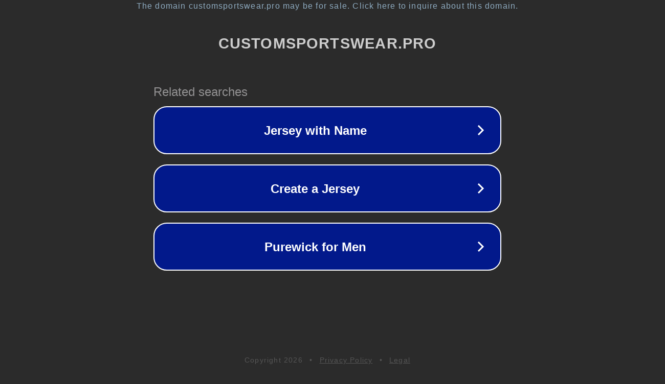

--- FILE ---
content_type: text/html; charset=utf-8
request_url: https://customsportswear.pro/products/cheap-custom-softball-gray-black-jersey-two-button-black-softball0046-outlet
body_size: 1178
content:
<!doctype html>
<html data-adblockkey="MFwwDQYJKoZIhvcNAQEBBQADSwAwSAJBANDrp2lz7AOmADaN8tA50LsWcjLFyQFcb/P2Txc58oYOeILb3vBw7J6f4pamkAQVSQuqYsKx3YzdUHCvbVZvFUsCAwEAAQ==_pD5jlPQ5/snWT+eIWkCF5wkqzO8aZErNOAljEfgmX2PMweWBAOZu9NejAXnmvccHYoZVNSa+ltcjsNKEIKVaqg==" lang="en" style="background: #2B2B2B;">
<head>
    <meta charset="utf-8">
    <meta name="viewport" content="width=device-width, initial-scale=1">
    <link rel="icon" href="[data-uri]">
    <link rel="preconnect" href="https://www.google.com" crossorigin>
</head>
<body>
<div id="target" style="opacity: 0"></div>
<script>window.park = "[base64]";</script>
<script src="/bQdeVRfYf.js"></script>
</body>
</html>
